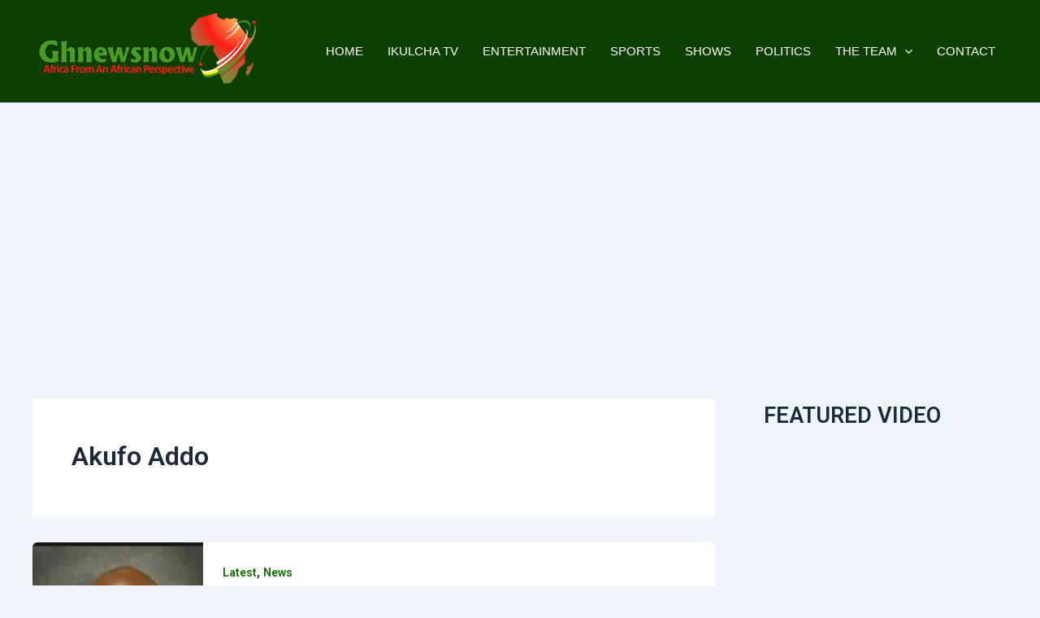

--- FILE ---
content_type: text/html; charset=utf-8
request_url: https://www.google.com/recaptcha/api2/aframe
body_size: 267
content:
<!DOCTYPE HTML><html><head><meta http-equiv="content-type" content="text/html; charset=UTF-8"></head><body><script nonce="ch-R5QBF9KUo9JoSXMs-tA">/** Anti-fraud and anti-abuse applications only. See google.com/recaptcha */ try{var clients={'sodar':'https://pagead2.googlesyndication.com/pagead/sodar?'};window.addEventListener("message",function(a){try{if(a.source===window.parent){var b=JSON.parse(a.data);var c=clients[b['id']];if(c){var d=document.createElement('img');d.src=c+b['params']+'&rc='+(localStorage.getItem("rc::a")?sessionStorage.getItem("rc::b"):"");window.document.body.appendChild(d);sessionStorage.setItem("rc::e",parseInt(sessionStorage.getItem("rc::e")||0)+1);localStorage.setItem("rc::h",'1763058132994');}}}catch(b){}});window.parent.postMessage("_grecaptcha_ready", "*");}catch(b){}</script></body></html>

--- FILE ---
content_type: text/css
request_url: https://ghnewsnow.com/wp-content/uploads/elementor/css/post-14473.css?ver=1728331805
body_size: 1479
content:
.elementor-14473 .elementor-element.elementor-element-5627475:not(.elementor-motion-effects-element-type-background), .elementor-14473 .elementor-element.elementor-element-5627475 > .elementor-motion-effects-container > .elementor-motion-effects-layer{background-color:#010520;background-image:url("https://i0.wp.com/ghnewsnow.com/wp-content/uploads/2019/11/GH-citizenship.jpeg?fit=600%2C400&ssl=1");background-position:center center;background-size:cover;}.elementor-14473 .elementor-element.elementor-element-5627475 > .elementor-background-overlay{background-color:#000000;opacity:0.87;transition:background 0.3s, border-radius 0.3s, opacity 0.3s;}.elementor-14473 .elementor-element.elementor-element-5627475{transition:background 0.3s, border 0.3s, border-radius 0.3s, box-shadow 0.3s;padding:0px 0px 50px 0px;}.elementor-14473 .elementor-element.elementor-element-03cce71 > .elementor-element-populated{padding:30px 30px 0px 20px;}.elementor-14473 .elementor-element.elementor-element-b920e9d{--spacer-size:16px;}.elementor-14473 .elementor-element.elementor-element-033ad15{text-align:left;color:#ECE7E7;font-family:"Roboto", Sans-serif;font-size:16px;font-weight:400;}.elementor-14473 .elementor-element.elementor-element-033ad15 > .elementor-widget-container{margin:0px 0px -33px 0px;padding:0px 0px 0px 0px;}.elementor-14473 .elementor-element.elementor-element-7e4ec6d > .elementor-element-populated{padding:20px 40px 0px 50px;}.elementor-14473 .elementor-element.elementor-element-e861c92{--spacer-size:50px;}.elementor-14473 .elementor-element.elementor-element-66e60de .elementor-heading-title{color:#FFFFFF;font-family:"Roboto", Sans-serif;font-size:19px;font-weight:400;}.elementor-14473 .elementor-element.elementor-element-3dbf4f6{--divider-border-style:solid;--divider-color:#85CC78;--divider-border-width:1px;}.elementor-14473 .elementor-element.elementor-element-3dbf4f6 .elementor-divider-separator{width:19%;}.elementor-14473 .elementor-element.elementor-element-3dbf4f6 .elementor-divider{padding-block-start:15px;padding-block-end:15px;}.elementor-14473 .elementor-element.elementor-element-3dbf4f6 > .elementor-widget-container{margin:-25px 0px 0px 0px;}.elementor-14473 .elementor-element.elementor-element-5ec88a0 .elementor-heading-title{color:#FFFFFF;font-family:"Roboto", Sans-serif;font-size:16px;font-weight:400;}.elementor-14473 .elementor-element.elementor-element-03cb0c6 .elementor-heading-title{color:#FFFFFF;font-family:"Roboto", Sans-serif;font-size:16px;font-weight:400;}.elementor-14473 .elementor-element.elementor-element-03cb0c6 > .elementor-widget-container{margin:-10px 0px 0px 0px;}.elementor-14473 .elementor-element.elementor-element-6c5efc1 .elementor-heading-title{color:#FFFFFF;font-family:"Roboto", Sans-serif;font-size:16px;font-weight:400;}.elementor-14473 .elementor-element.elementor-element-6c5efc1 > .elementor-widget-container{margin:-10px 0px 0px 0px;}.elementor-14473 .elementor-element.elementor-element-51aae07 .elementor-heading-title{color:#FFFFFF;font-family:"Roboto", Sans-serif;font-size:16px;font-weight:400;}.elementor-14473 .elementor-element.elementor-element-51aae07 > .elementor-widget-container{margin:-10px 0px 0px 0px;}.elementor-14473 .elementor-element.elementor-element-f7a3934 > .elementor-element-populated{padding:20px 20px 0px 20px;}.elementor-14473 .elementor-element.elementor-element-9817a07{--spacer-size:50px;}.elementor-14473 .elementor-element.elementor-element-7bd7542 .elementor-heading-title{color:#FFFFFF;font-family:"Roboto", Sans-serif;font-size:19px;font-weight:400;}.elementor-14473 .elementor-element.elementor-element-751d552{--divider-border-style:solid;--divider-color:#85CC78;--divider-border-width:1px;}.elementor-14473 .elementor-element.elementor-element-751d552 .elementor-divider-separator{width:19%;}.elementor-14473 .elementor-element.elementor-element-751d552 .elementor-divider{padding-block-start:15px;padding-block-end:15px;}.elementor-14473 .elementor-element.elementor-element-751d552 > .elementor-widget-container{margin:-25px 0px 0px 0px;}.elementor-14473 .elementor-element.elementor-element-f7e7b3f .elementor-heading-title{color:#FFFFFF;font-family:"Roboto", Sans-serif;font-size:16px;font-weight:400;}.elementor-14473 .elementor-element.elementor-element-1f6dd33 .elementor-heading-title{color:#FFFFFF;font-family:"Roboto", Sans-serif;font-size:16px;font-weight:400;}.elementor-14473 .elementor-element.elementor-element-7fffcd2 > .elementor-element-populated{padding:20px 20px 20px 20px;}.elementor-14473 .elementor-element.elementor-element-76ceea2{--spacer-size:50px;}.elementor-14473 .elementor-element.elementor-element-632742d .elementor-heading-title{color:#FFFFFF;font-family:"Roboto", Sans-serif;font-size:19px;font-weight:400;}.elementor-14473 .elementor-element.elementor-element-3d3bea5{--divider-border-style:solid;--divider-color:#85CC78;--divider-border-width:1px;}.elementor-14473 .elementor-element.elementor-element-3d3bea5 .elementor-divider-separator{width:19%;}.elementor-14473 .elementor-element.elementor-element-3d3bea5 .elementor-divider{padding-block-start:15px;padding-block-end:15px;}.elementor-14473 .elementor-element.elementor-element-3d3bea5 > .elementor-widget-container{margin:-25px 0px 0px 0px;}.elementor-14473 .elementor-element.elementor-element-22d3f2f .elementor-icon-box-wrapper{text-align:left;}.elementor-14473 .elementor-element.elementor-element-22d3f2f{--icon-box-icon-margin:19px;}.elementor-14473 .elementor-element.elementor-element-22d3f2f .elementor-icon-box-title{margin-bottom:0px;color:#1CBEF4;}.elementor-14473 .elementor-element.elementor-element-22d3f2f.elementor-view-stacked .elementor-icon{background-color:#85CC78;}.elementor-14473 .elementor-element.elementor-element-22d3f2f.elementor-view-framed .elementor-icon, .elementor-14473 .elementor-element.elementor-element-22d3f2f.elementor-view-default .elementor-icon{fill:#85CC78;color:#85CC78;border-color:#85CC78;}.elementor-14473 .elementor-element.elementor-element-22d3f2f .elementor-icon{font-size:15px;}.elementor-14473 .elementor-element.elementor-element-22d3f2f .elementor-icon-box-title, .elementor-14473 .elementor-element.elementor-element-22d3f2f .elementor-icon-box-title a{font-family:"Roboto", Sans-serif;font-size:16px;font-weight:400;}.elementor-14473 .elementor-element.elementor-element-22d3f2f .elementor-icon-box-description{color:#FFFFFF;font-family:"Roboto", Sans-serif;font-size:16px;font-weight:400;}.elementor-14473 .elementor-element.elementor-element-22d3f2f > .elementor-widget-container{margin:-15px 0px 0px 0px;}.elementor-14473 .elementor-element.elementor-element-968f811 .elementor-icon-box-wrapper{text-align:left;}.elementor-14473 .elementor-element.elementor-element-968f811{--icon-box-icon-margin:19px;}.elementor-14473 .elementor-element.elementor-element-968f811 .elementor-icon-box-title{margin-bottom:0px;color:#1CBEF4;}.elementor-14473 .elementor-element.elementor-element-968f811.elementor-view-stacked .elementor-icon{background-color:#85CC78;}.elementor-14473 .elementor-element.elementor-element-968f811.elementor-view-framed .elementor-icon, .elementor-14473 .elementor-element.elementor-element-968f811.elementor-view-default .elementor-icon{fill:#85CC78;color:#85CC78;border-color:#85CC78;}.elementor-14473 .elementor-element.elementor-element-968f811 .elementor-icon{font-size:15px;}.elementor-14473 .elementor-element.elementor-element-968f811 .elementor-icon-box-title, .elementor-14473 .elementor-element.elementor-element-968f811 .elementor-icon-box-title a{font-family:"Roboto", Sans-serif;font-size:16px;font-weight:400;}.elementor-14473 .elementor-element.elementor-element-968f811 .elementor-icon-box-description{color:#FFFFFF;font-family:"Roboto", Sans-serif;font-size:16px;font-weight:400;}.elementor-14473 .elementor-element.elementor-element-968f811 > .elementor-widget-container{margin:-15px 0px 0px 0px;}.elementor-14473 .elementor-element.elementor-element-d47182c .elementor-icon-box-wrapper{text-align:left;}.elementor-14473 .elementor-element.elementor-element-d47182c{--icon-box-icon-margin:19px;}.elementor-14473 .elementor-element.elementor-element-d47182c .elementor-icon-box-title{margin-bottom:0px;color:#1CBEF4;}.elementor-14473 .elementor-element.elementor-element-d47182c.elementor-view-stacked .elementor-icon{background-color:#85CC78;}.elementor-14473 .elementor-element.elementor-element-d47182c.elementor-view-framed .elementor-icon, .elementor-14473 .elementor-element.elementor-element-d47182c.elementor-view-default .elementor-icon{fill:#85CC78;color:#85CC78;border-color:#85CC78;}.elementor-14473 .elementor-element.elementor-element-d47182c .elementor-icon{font-size:15px;}.elementor-14473 .elementor-element.elementor-element-d47182c .elementor-icon-box-title, .elementor-14473 .elementor-element.elementor-element-d47182c .elementor-icon-box-title a{font-family:"Roboto", Sans-serif;font-size:16px;font-weight:400;}.elementor-14473 .elementor-element.elementor-element-d47182c .elementor-icon-box-description{color:#FFFFFF;font-family:"Roboto", Sans-serif;font-size:16px;font-weight:400;}.elementor-14473 .elementor-element.elementor-element-d47182c > .elementor-widget-container{margin:-15px 0px 0px 0px;}.elementor-14473 .elementor-element.elementor-element-8810d8e:not(.elementor-motion-effects-element-type-background), .elementor-14473 .elementor-element.elementor-element-8810d8e > .elementor-motion-effects-container > .elementor-motion-effects-layer{background-color:#071D03;}.elementor-14473 .elementor-element.elementor-element-8810d8e{transition:background 0.3s, border 0.3s, border-radius 0.3s, box-shadow 0.3s;padding:11px 0px 8px 0px;}.elementor-14473 .elementor-element.elementor-element-8810d8e > .elementor-background-overlay{transition:background 0.3s, border-radius 0.3s, opacity 0.3s;}.elementor-14473 .elementor-element.elementor-element-83741fd{text-align:center;}.elementor-14473 .elementor-element.elementor-element-83741fd .elementor-heading-title{color:#FFFFFF;font-family:"Roboto", Sans-serif;font-weight:400;}@media(max-width:767px){.elementor-14473 .elementor-element.elementor-element-b920e9d{--spacer-size:20px;}.elementor-14473 .elementor-element.elementor-element-033ad15{text-align:center;font-size:20px;}.elementor-14473 .elementor-element.elementor-element-e861c92{--spacer-size:20px;}.elementor-14473 .elementor-element.elementor-element-66e60de{text-align:center;}.elementor-14473 .elementor-element.elementor-element-66e60de > .elementor-widget-container{margin:-25px 0px 0px 0px;}.elementor-14473 .elementor-element.elementor-element-3dbf4f6 .elementor-divider{text-align:center;}.elementor-14473 .elementor-element.elementor-element-3dbf4f6 .elementor-divider-separator{margin:0 auto;margin-center:0;}.elementor-14473 .elementor-element.elementor-element-5ec88a0{text-align:center;}.elementor-14473 .elementor-element.elementor-element-5ec88a0 > .elementor-widget-container{margin:-25px 0px 0px 0px;}.elementor-14473 .elementor-element.elementor-element-03cb0c6{text-align:center;}.elementor-14473 .elementor-element.elementor-element-6c5efc1{text-align:center;}.elementor-14473 .elementor-element.elementor-element-51aae07{text-align:center;}.elementor-14473 .elementor-element.elementor-element-9817a07{--spacer-size:20px;}.elementor-14473 .elementor-element.elementor-element-7bd7542{text-align:center;}.elementor-14473 .elementor-element.elementor-element-7bd7542 > .elementor-widget-container{margin:-25px 0px 0px 0px;}.elementor-14473 .elementor-element.elementor-element-751d552 .elementor-divider{text-align:center;}.elementor-14473 .elementor-element.elementor-element-751d552 .elementor-divider-separator{margin:0 auto;margin-center:0;}.elementor-14473 .elementor-element.elementor-element-f7e7b3f{text-align:center;}.elementor-14473 .elementor-element.elementor-element-f7e7b3f > .elementor-widget-container{margin:-25px 0px 0px 0px;}.elementor-14473 .elementor-element.elementor-element-1f6dd33{text-align:center;}.elementor-14473 .elementor-element.elementor-element-1f6dd33 > .elementor-widget-container{margin:-25px 0px 0px 0px;}.elementor-14473 .elementor-element.elementor-element-76ceea2{--spacer-size:20px;}.elementor-14473 .elementor-element.elementor-element-632742d{text-align:center;}.elementor-14473 .elementor-element.elementor-element-632742d > .elementor-widget-container{margin:-25px 0px 0px 0px;}.elementor-14473 .elementor-element.elementor-element-3d3bea5 .elementor-divider{text-align:center;}.elementor-14473 .elementor-element.elementor-element-3d3bea5 .elementor-divider-separator{margin:0 auto;margin-center:0;}.elementor-14473 .elementor-element.elementor-element-22d3f2f .elementor-icon-box-wrapper{text-align:center;}.elementor-14473 .elementor-element.elementor-element-22d3f2f{--icon-box-icon-margin:0px;}.elementor-14473 .elementor-element.elementor-element-22d3f2f > .elementor-widget-container{margin:-23px 0px 0px 0px;}.elementor-14473 .elementor-element.elementor-element-968f811 .elementor-icon-box-wrapper{text-align:center;}.elementor-14473 .elementor-element.elementor-element-968f811{--icon-box-icon-margin:0px;}.elementor-14473 .elementor-element.elementor-element-968f811 > .elementor-widget-container{margin:-23px 0px 0px 0px;}.elementor-14473 .elementor-element.elementor-element-d47182c .elementor-icon-box-wrapper{text-align:center;}.elementor-14473 .elementor-element.elementor-element-d47182c{--icon-box-icon-margin:0px;}.elementor-14473 .elementor-element.elementor-element-d47182c > .elementor-widget-container{margin:-23px 0px 0px 0px;}}@media(min-width:768px){.elementor-14473 .elementor-element.elementor-element-03cce71{width:26.685%;}.elementor-14473 .elementor-element.elementor-element-7e4ec6d{width:20.782%;}.elementor-14473 .elementor-element.elementor-element-f7a3934{width:23.113%;}.elementor-14473 .elementor-element.elementor-element-7fffcd2{width:29.397%;}}